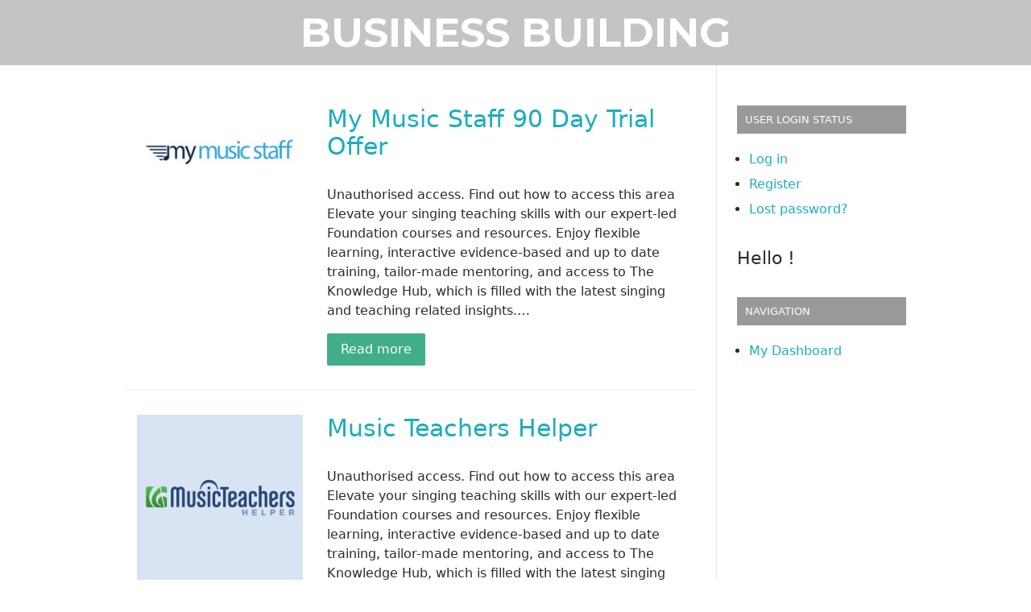

--- FILE ---
content_type: text/css
request_url: https://bastcommunity.com/wp-content/themes/education-lms-child/style.css?1_3_3
body_size: 6507
content:
/* 
Theme Name:		 Education LMS Child
Theme URI:		 http://childtheme-generator.com/
Description:	 Education LMS Child is a child theme of Education LMS, created by ChildTheme-Generator.com
Author:			 Abhinav
Author URI:		 http://childtheme-generator.com/
Template:		 education-lms
Version:		 1.0.0
Text Domain:	 education-lms-child
*/


/*
    Add your custom styles here
*/

h1.header-title + .archive-description {
    display: none;
}
li.current-menu-item a {
    color: #1cadbd !important;
}
.triangled_colored_separator {
    display: none !important;
}
.titlebar .header-title {
    margin-bottom: 0;
}
.box-shadow-grid > div >.wpb_wrapper {
    text-align: center;
    box-shadow: 0 0 5px 0 rgba(0, 0, 0, 0.3);
    padding: 20px 40px;
    margin-bottom: 40px;
}
.ld-focus-content > h1 {
    display: none;
}
.sticky {}
.bypostauthor {}
.responsive-tabs .responsive-tabs__panel {
  padding: 0 20px !important;
}
.mc-field-group.col-md-12 input {
  padding: 9px 5px;
  width: 100%;
  background: transparent;
  color: #fff;
  border: 1px solid #fff;
}
.mc-field-group.col-md-12 {
    margin: 10px 0;
}
/*.mc-field-group.input-group.checkbox ul {
  margin: 0;
  padding: 0;
}*/
.mc-field-group.input-group.checkbox li {
  display: inline-block;
  list-style: outside none none;
  margin: 0 0 6px 0;
  padding: 0;
  width: 45%;
}
.mc-field-group.input-group.checkbox input {
  display: none !important;
}
.pum-theme-6691 .pum-content + .pum-close, .pum-theme-default-theme .pum-content + .pum-close {
  right: -20px !important;
  background: transparent !important;
  border-left: 1px solid #fff !important;
  border-bottom: 1px solid #fff !important;
  font-weight: bold;
}
.col-md-5 > #mc_embed_signup h3, .col-md-5 > #mc_embed_signup label, .col-md-5 > #mc_embed_signup strong {
  color: #fff;
}
.mc-field-group.input-group.checkbox {
  display: inline-block;
  margin-bottom: 0;
  margin-top: 15px;
}
.clear.submit-btn input {
  background: transparent none repeat scroll 0 0;
  border: 2px solid #fff;
  color: #fff;
  font-weight: bold;
  padding: 7px 29px;
  text-transform: uppercase;
}
.clear.submit-btn {
  text-align: center;
}
.mc-field-group.input-group.checkbox li input:checked + label {
  background: rgba(0, 0, 0, 0) url("http://www.isingmag.com/wp-content/uploads/2017/12/radiobutton-checked-md.png") no-repeat scroll left 2px / 13px auto;
  padding-left: 21px;
}
.mc-field-group.input-group.checkbox li label {
  background: rgba(0, 0, 0, 0) url("http://www.isingmag.com/wp-content/uploads/2017/12/radiobutton-unchecked-md.png") no-repeat scroll left 2px / 13px auto;
  padding-left: 21px;
}
.mc-field-group.col-md-12 > input::placeholder {
  color: #fff;
  opacity: 1;
}
.pum-theme-6691 .pum-content + .pum-close, .pum-theme-default-theme .pum-content + .pum-close {
  background: #fff !important;
  border-bottom: 1px solid #fff !important;
  border-left: 1px solid #fff !important;
  font-weight: bold;
  right: -20px !important;
  color: #42AE89 !important;
  font-weight: bold !important;
}
div#conatiner {
    position: relative;
   /* width: 100%;*/
    margin: 0 auto;
}
.home-new-grid {
    width: 100%;
    clear: both;
}
.bbp-reply-author img.avatar {
    border-radius: 50px;
}
span.bbp-admin-links a {
    font-weight: bold;
    font-size: 14px;
    text-transform: capitalize;
}
button#bbp_reply_submit, input#learndash_mark_complete_button {
    background: #42AE89;
    border: 0px solid;
    color: #fff;
    padding: 5px 20px;
    text-transform: uppercase;
    font-weight: bold;
    letter-spacing: 1px;
    font-size: 15px;
}
li.bbp-body ul li {
    font-size: 16px;
}
span#subscription-toggle {
    margin-left: 5px;
}
div#learndash_complete_prerequisites, span#learndash_course_status {
    margin-top: 20px;
    font-size: 19px;
    border: 1px solid #42AE89;
    padding: 2px 14px;
    display: inline-block !important;
}
span.bbp-topic-freshness-author .bbp-author-name {
    display: none;
}
span.bbp-topic-freshness-author img {
    border: 0px solid !important;
}
ul.dw-social-share.dwss-style-6 {
    padding: 0 !important;
}
.learndash.learndash_post_sfwd-topic {
    margin-top: 20px;
}
span#learndash_complete_prev_topic {
    font-size: 16px;
}
body.bp-legacy.sfwd-topic-template-default.single.single-sfwd-topic .entry-meta {
    display: none;
}
.learndash_content {
    padding: 20px;
    box-shadow: 0px 0px 10px -3px #42AE89;
}
ul.favorites-list li p a {
    font-size: 27px;
    font-weight: bold;
}
ul.no-favorites {
    font-size: 22px;
}
div#conatiner .grid.col-xs-12.col-sm-6.col-md-4 {
    padding: 0;
}
.pum-title.popmake-title {
    display: none;
}
.pmpro_level .entry.post {
    max-width: 360px;
    margin: 0 auto !important;
    min-height: 437px !important;
}
.pmpro_level .entry-content ul {
    margin: 0;
    padding: 0 0 0 15px !important;
}
.mc-field-group.input-group ul li label {
    margin-left: 7px !important;
}
.mc-field-group.input-group ul li {
    margin-top: 6px !important;
}
nav#nav-below {
    margin-top: 20px;
}
body .cleanlogin-form .cleanlogin-field-password {
    background: url(images/pwd.png) no-repeat;
    padding-left: 36px !important;
}
div#conatiner p {
    color: #000;
}
@media only screen and (max-width: 767px) and (min-width: 320px)  {
#pum-6792 .col-md-7 img {
    width: 80px !important;
}
#pum-6792 .col-md-7 {
    padding: 1em 0 !important;
}
}


@media only screen and (max-width: 767px) and (min-width: 320px)  {
#main .entry-content iframe {
    width: 100% !important;
}
}
section.films-tabs .tab-content {
    margin-top: 30px;
}
a.btn.btn-primary {
    float: right;
    color: #fff !important;
}
a.btn.btn-primary {
    float: right;
    color: #fff !important;
    background: #42AE89!important;
    border-color: #42AE89!important;
}
a.btn.btn-primary:hover {
    opacity: .8;
    color: #fff !important;
}

.mp_wrapper.mp_login_form {
    width: 100%;
    clear: both;
    text-align: center;
    margin-top: 20px;
    display: inline-block;
}
.pmpro_level .entry.post {
    max-width: 360px;
    margin: 0 auto !important;
    min-height: 437px !important;
	padding: 1em;
	transition: transform .2s;
}
.pmpro_level .entry.post:hover {
    transform: scale(1.1);
    background: #1CADBD!important;
    color: #fff;
    border-color: #1CADBD!important;
}
.pmpro_level .entry.post:hover .entry-header {
    border-bottom: 3px solid #fff;
}
.pmpro_level .entry.post:hover .pmpro_btn.pmpro_btn-select{
	color: #42AE89 !important;
	background: #fff !important;
}
.pmpro_level .entry-header {
    border-bottom: 3px solid #42AE89;
    margin-bottom: 10px !important;
}
#pmpro_levels.pmpro_advanced_levels-div .entry-content {
    padding: 0;
}
.pmpro_level .entry-content ul {
    margin: 0;
    padding: 0 ;
}
.pmpro_level .entry-content li {
    list-style: disc !important;
}
#pmpro_levels.pmpro_advanced_levels-div .entry-footer {
    background: none;
    margin: 0;
    padding: 1em 0;
}
.pmpro_btn.pmpro_btn-select {
    background: #42AE89 none repeat scroll 0 0;
    border: 1px solid #42AE89;
    border-radius: 0;
	padding: 5px 10px;
    color: #fff !important;
    text-transform: uppercase;
}
#pmpro_levels.pmpro_advanced_levels-div .entry-footer p {
    margin: .5em 0;
    padding: 0;
}
.pmpro_level .pmpro_level-price {
    font-size: 18px;
    font-weight: bold;
}
.clear {
    clear: both;
}
.pmpro_level .entry-header span {
    font-size: 14px;
}
a.img-height {
    height: 200px;
    overflow: hidden;
    display: inline-block;
    width: 100%;
    vertical-align: middle;
    margin: 0 auto;
    text-align: center;
}
a.img-height img {
    line-height: 200px;
    height: 100% !important;
    vertical-align: middle;
    width: auto !important;
    text-align: center;
    margin: 0 auto;
}
a.title-link {
    font-size: 14px;
    text-transform: uppercase;
    font-weight: bold !important;
    width: 100%;
    clear: both;
    float: left;
}
#categoryposttab .ik-post-content .ik-post-name a.access-now {
    clear: both;
    background: #42AE89!important;
    color: #fff !important;
    font-size: 19px;
    font-weight: bold !important;
    padding: 8px 20px;
    display: inline-block;
    margin-top: 20px;
    border-radius: 5px;
}
.ik-post-content {
    background: #f9f9f9;
    padding: 5px 15px 30px;
}
body.single-videos .entry-thumbnail {
    display: none;
}
.mepr-unauthorized-message {
    margin-top: 30px;
}
form#mepr_loginform .mp-form-row input {
    max-width: 300px;
}
.js-ourlogin input#wp-submit{
	float: left;
}
h1.js-ticket-heading {
    display: none;
}
.js-ourlogin p.login-remember {
    display: none;
}
.js-ourlogin p.login-submit{
	border-top: 0px solid;
}
.mepr-login-form-wrap input#wp-submit, .mepr-login-form-wrap #wp-submits, input.mepr-submit.mepr-share-button, input#mc-embedded-subscribe, .js-ourlogin input#wp-submit, span#tk_attachment_add, input#save, input.mepr-submit {
    background: #42AE89 !important;
    border: 1px solid #42AE89 !important;
    color: #fff !important;
    padding: 5px 20px !important;
    margin-right: 15px !important;
    height: auto !important;
    display: inline-block !important;
}
.mepr-login-actions {
    text-align: left;
}
body #categoryposttab .pn-active.pst-item, body #categoryposttab .pn-active-bg {
    background-color: #FEFEFE !important;
    border: 1px solid #42AE89!important;
}
body #categoryposttab .pn-active .pst-item, body #categoryposttab .pn-active-bg .pst-item {	
	background: transparent !important;
	 border-left: 1px solid !important;
}
body #categoryposttab .pn-active .pst-item-text , body #categoryposttab .pn-active-bg .pst-item-text  {	
	color: #42AE89 !important;
	background: transparent !important;
}
body #categoryposttab .pst-item:hover {
    background: transparent !important;
    border-left: 1px solid !important;
}
body #categoryposttab .item-pst-list {
    border: 0px solid #ebebeb !important;
}
body #categoryposttab .pst-item {
    border: 1px solid #42AE89 !important;
	background: #42AE89 !important;
}
#categoryposttab .pst-item-text {
    color: #fff;
	font-size: 15px;
}
body .nav-justifieds.nav-tabs>li.active>a {
    border: 1px solid #1cadbd!important;
    color: #1cadbd !important;
    background: transparent !important;
}
body .nav-justifieds.nav-tabs>li>a:hover {
    border: 1px solid #1cadbd!important;
    color: #1cadbd !important;
    background: transparent !important;
}
.nav-justifieds.nav-tabs>li>a {
    margin-right: 2px;
    line-height: 1.42857143;
    border: 1px solid transparent;
    border-radius: 0 0 0 0;
    background: #42AE89;
    color: #fff !important;
}
.nav-justifieds.nav-tabs>li {
    position: relative;
    display: block;
    margin-bottom: 1px !important;
}
ul.nav.nav-tabs.nav-justifieds {
    padding-bottom: 30px;
}
body.page-template-template-goodies-post h2.widget-title, body.page-template-template-video-post h2.widget-title, body.page-template-template-podcast-post h2.widget-title, body.page-template-template-past-issues h2.widget-title  {
    background: #42AE89;
    display: inline-block;
    width: 100%;
    color: #fff;
    padding-left: 10px !important;
    font-weight: bold !important;
}
body.single-videos h2.widget-title, body.single-goodies h2.widget-title, body.single-podcasts h2.widget-title, body.single-past_issues h2.widget-title, h2.widget-title {
    background: #999999 !important;
    display: inline-block;
    width: 100%;
    color: #fff !important;
    padding-left: 10px !important;
    border-top: 0px solid !important;
    font-weight: bold !important;
    font-size: 13px !important;
    line-height: normal !important;
}
h2.widget-title > a{color: #fff !important;}
body.page-template-template-goodies-post h1.page-title, body.page-template-template-video-post h1.page-title, body.page-template-template-podcast-post h1.page-title, body.page-template-template-past-issues h1.page-title {
    font-weight: bold;
    color: #42AE89;
}
h2.widget-title {
    padding: 10px;
    font-weight: normal !important;
    letter-spacing: 0px !important;
}
h2.widget-title:after {
    content: none !important;
}
body.page-id-5903 .mp-form-row, body.page-id-5903 select {
    max-width: 300px;
    float: left;
    margin-right: 22px;
    margin-bottom: 25px;
}
div#mepr-account-nav span {
    border: 1px solid #42AE89!important;
    padding: 6px 12px;
    display: inline-block;
    text-align: center;
    margin-bottom: 10px;
}
.breadcrum {
    margin-bottom: 25px;
    font-size: 13px;
}
input.mepr-submit.mepr-share-button {
    clear: both;
    display: block;
}
span.mepr-account-change-password a {
    display: inline-block;
    font-size: 14px;
    text-decoration: underline;
}
body.page-id-3501 .mp_wrapper.mp_login_form {
    display: none !important;
}
.entry-meta .entry-sharing {
    display: inline-block;
    margin-left: 20px;
    line-height: 22px;
}
.entry-meta .entry-sharing h3 {
    display: inline-block;
    vertical-align: bottom;
    margin: 0px 0 0 0;
    font-size: 16px;
}
.entry-meta .entry-sharing ul.dw-social-share.dwss-style-6 {
    display: inline-block;
    vertical-align: bottom;
    margin: 0px 0 0 0;
}
.hentry {
    display: inline-block;
	width:100%;
}
button.simplefavorite-button {
    border: 0px solid;
}
.js-ourlogin #user_login {
    width: 100%;
    padding: 7px 0 7px 4px !important;
    margin: 0px;
    border: 1px solid #E3E3E3;
}
form#adminTicketform input, form#adminTicketform select {
    max-width: 300px !important;
    padding: 5px 0 5px 5px;
}
form.mepr-signup-form.mepr-form > div > input, form.mepr-signup-form.mepr-form > div > select {
    max-width: 400px;
}
.mp-form-row.mepr_bold.mepr_price, .mp-form-row.mepr_payment_method {
    width: 100% !important;
    max-width: 100% !important;
}

form.mepr-signup-form.mepr-form > div {
    max-width: 300px;
    display: inline-block;
    margin-right: 20px;
}
.mepr_error{
clear:both;}
body.single-past_issues .content-inner .entry-thumbnail {
    display: none !important;
}
body.page-template-template-past-issues .content-inner .entry-thumbnail img {
    width: 100%;
    height: auto !important;
} body.page-id-8178 .col-md-3.col-xs-12.col-sm-6:nth-child(4n+5) {clear: both;}body.page-id-8178 .posts-inner.layout-list .entry-title {    margin-top: 13px;    display: inline-block;}
body.single-videos .post-navigation .nav-links .nav-previous::before {
  content: "Previous Video";
}
body.single-videos .post-navigation .nav-links .nav-next::before {
  content: "Next Video";
}
body.single-podcasts .post-navigation .nav-links .nav-previous::before {
  content: "Previous Podcast";
}
body.single-podcasts .post-navigation .nav-links .nav-next::before {
  content: "Next Podcast";
}
.pmpro_level .entry.post {
  border: 1px solid #000;
  margin: 0 15px;
  min-height: 382px;
  text-align: left;
}
.pmpro_btn.pmpro_btn-select {
  background: #42AE89 none repeat scroll 0 0;
  border: 1px solid #42AE89;
  border-radius: 0;
  color: #fff !important;
  text-transform: uppercase;
}
.pmpro_level .entry-header {
  border-bottom: 3px solid #42AE89;
  margin-bottom: 10px !important;
}
.pmpro_level .pmpro_level-price {
  font-size: 18px;
  font-weight: bold;
}
.pmpro_level .entry-content ul {
    margin: 0;
    padding: 0 0 0 15px;
}
.pmpro_level .entry-content li {
    list-style: none;
}
body.page-id-6759 .pmpro_checkout-fields > div {
  display: inline-block;
}
.pmpro_submit > span input {
  max-width: 200px !important;
  display: inline-block;
  float: left;
 background: #42AE89 none repeat scroll 0 0;
  border: 1px solid #42AE89;
  border-radius: 0;
  color: #fff !important;
  text-transform: uppercase;
}
body.page-id-6759 .pmpro_hidden {
  display: none !important;
}
body.page-id-6756 #pmpro_account-profile .pmpro_actionlinks {
  display: none;
}
.grid-custom {
  margin-bottom: 39px;
  text-align: center;
}
.grid-custom span img {
  width: 150px;
}
.col-md-4.grid-custom  span {
  background: #000 none repeat scroll 0 0;
  display: inline-block;
  padding: 20px 0;
  width: 100%;
}
.col-md-3.grid-custom span h4 {
  color: #fff;
  text-transform: uppercase;
}
body.single-videos .post-navigation .nav-links .nav-previous::before {
  content: "Previous Video";
}
body.single-videos .post-navigation .nav-links .nav-next::before {
  content: "Next Video";
}
body.single-podcasts .post-navigation .nav-links .nav-previous::before {
  content: "Previous Podcast";
}
body.single-podcasts .post-navigation .nav-links .nav-next::before {
  content: "Next Podcast";
}
.pmpro_level .entry.post {
  border: 1px solid #000;
  margin: 0 15px;
  min-height: 382px;
  text-align: left;
}
.pmpro_btn.pmpro_btn-select {
  background: #42AE89 none repeat scroll 0 0;
  border: 1px solid #42AE89;
  border-radius: 0;
  color: #fff !important;
  text-transform: uppercase;
}
.pmpro_level .entry-header {
  border-bottom: 3px solid #42AE89;
  margin-bottom: 10px !important;
}
.pmpro_level .pmpro_level-price {
  font-size: 18px;
  font-weight: bold;
}
.pmpro_level .entry-content ul {
    margin: 0;
    padding: 0 0 0 15px;
}
.pmpro_level .entry-content li {
    list-style: none;
}
body.page-id-6759 .pmpro_checkout-fields > div {
  display: inline-block;
}
.pmpro_submit > span input {
  max-width: 200px !important;
  display: inline-block;
  float: left;
 background: #42AE89 none repeat scroll 0 0;
  border: 1px solid #42AE89;
  border-radius: 0;
  color: #fff !important;
  text-transform: uppercase;
}
body.page-id-6759 .pmpro_hidden {
  display: none !important;
}
body.page-id-6756 #pmpro_account-profile .pmpro_actionlinks {
  display: none;
}
.grid-custom {
  margin-bottom: 39px;
  text-align: center;
}
.grid-custom span img {
  width: 150px;
}
.col-md-4.grid-custom  span {
  background: #000 none repeat scroll 0 0;
  display: inline-block;
  padding: 20px 0;
  width: 100%;
}
.col-md-3.grid-custom span h4 {
  color: #fff;
  text-transform: uppercase;
}
html, body {
    max-width: 100%;
    overflow-x: hidden;
}

.header-ad .adform-adbox {
    width: 100%!important;
    height: 100%!important;
}

.center {
    position: relative;
    padding-bottom: 56.25%;
    height: 0;
    overflow: hidden;
    font-size: .9em;
    margin-bottom: 1em;
    margin: 0 auto;
}

.center iframe {position: absolute;
	top: 0;
	left: 0;
	width: 100%;
	height: 100%;
}

.layout-boxed #page {
    box-shadow: 0 0 0 1px rgba(0,0,0,0.1);
    margin: 0 auto;
    max-width: 98%;
}

.site-header .container .hidden-xs .hidden-sm {display: block!important; }

.dw_focus_widget_news_slider .carousel-inner img, .widget_news-slider .carousel-inner img {
    width: 100%;
    height: auto;
}

.container {width: 100%!important; }

.textwidget img {
    width: 100%;
}

.dw_focus_widget_news_slider .carousel-entry, .widget_news-slider .carousel-entry {
    position: relative;
    max-height: 413px;
}


.dw_focus_widget_news_slider .carousel-entry .carousel-caption, .widget_news-slider .carousel-entry .carousel-caption {
    max-width: none;
}

header .container {
    padding: 0px!important;
}
div#mobilebanner img {
    width: 100%;
}

.dw_focus_widget_news_slider .carousel-title-indicators li.active:before, .widget_news-slider .carousel-title-indicators li.active:before {
    background: #42AE89;
}

.dw_focus_widget_news_slider .carousel-entry .cat-links a, .widget_news-slider .carousel-entry .cat-links a {
    color: #fff!important;
    font-family: "Montserrat";
}

.content-area a, widget-title a {
    color: #42AE89!important;
}

.content-area a:hover, widget-title a:hover {
    color: #000!important;
}

.carousel-navigation.hidden-xs.hidden-sm a {
    color: #fff!important;
}

.widget-title {
    border-top: 1px solid #000!important;
}

.entry-thumbnail img {
    width: 80%;
}

.dw_focus_widget_news_slider .carousel-entry .cat-links, .widget_news-slider .carousel-entry .cat-links {
    background: #42AE89;
color: #fff!important;
}

.site-header {padding: 0px;}

.container {
    width: 100%!important; 
}

#footer-widgets .widget_nav_menu {
    width: 100%;
    float: left;
    position: relative;
}
.dw_focus_widget_news_slider .carousel-inner, .widget_news-slider .carousel-inner {
    width: 730px;
    z-index: 1;
}

/*header .hidden-sm, header .hidden-xs  {
    display: block !important; 
}*/

@media (max-width: 991px) {
.row.hidden-xs.hidden-sm #mobilebanner {display: inline-block!important; }
.row.hidden-xs.hidden-sm #mobilebanner {
    display: inline-block!important;
    width: 100%;}

.dw_focus_widget_news_slider .carousel-inner img, .widget_news-slider .carousel-inner img {
    width: 100%;
    height: auto;}
.site-logo {display: none; }
.site-navigation .navbar-toggle, .site-navigation .search-toggle {
left: initial!important;
right: 0!important;}
img.attachment-thumbnail.size-thumbnail.wp-post-image { max-width: 80%; }

.site-navigation .navbar-toggle:hover, .site-navigation .search-toggle:hover, .site-navigation .navbar-toggle:active, .site-navigation .search-toggle:active {
    background: #42AE89;
    color: #fff!important;
}
}

@media (max-width: 768px) {
div.entry-summary {
    display: none;
}
}
.m_name, .m_email {
    width: 100%;
    margin-bottom: 10px;
}
.m_submit {
    background: transparent;
    border: 1px solid #cbf2e5;
    padding: 7px 5px !important;
}
body.forum.bbpress #bbpress-forums .bbp-topic-form {
  display: none;
}
.pum-content.popmake-content .col-md-5 {
    padding: 0 !important;
    background: transparent !important;
}
.pum-content.popmake-content .col-md-5 #mc_embed_signup {
    background: transparent !important;
    font: inherit !important;
}
.pum-content.popmake-content .col-md-5  #mc_embed_signup .mc-field-group {
    padding-bottom: 0 !important;
margin: 6px 0 !important;
}
.mc-field-group.col-md-12 ul.row li input, .mc-field-group.col-md-12 ul.row li label {
    float: left;
    margin-right: 10px;
}
.clear.submit-btn input {
    margin-top: 20px !important;
}
a.remove-link {
    cursor: default;
    pointer-events: none;
}
.hiden-des.pat {
    position: fixed;
    top: 50%;
    left: 50%;
    transform: translate(-50%,-50%);
    background: #fff;
    max-width: 245px;
    width: 100%;
    text-align: center;
    padding: 20px 10px;
    border: 1px solid;
}
.close_size.pat {
    position: absolute;
    right: 0;
    top: 0;
    font-weight: bold;
    color: #000;
    padding: 2px 5px;
    cursor: pointer;
}
.hiden-des.pat{color:#42AE89;display:none;}
body.single-sfwd-courses span.cat-links, body.single-sfwd-courses span.posted-on, body.single-sfwd-lessons span.cat-links, body.single-sfwd-lessons span.posted-on {
    display: none;
}
a.topic-completed span {
    color: #42AE89 !important;
}
body.single.single-product article .entry-sidebar.col-md-3.col-md-pull-9 {
    display: none !important;
}
body.single.single-product article .entry-content.col-md-9.col-md-push-3 {
    width: 100%;
    left: 0;
}
body.single.single-product article section.related.products {
    clear: both;
}
body.single.single-product header.entry-header {
    margin-bottom: 20px;
}
a.button.add_to_cart_button, button.single_add_to_cart_button.button.alt ,a.button.ajax_add_to_cart{
    color: #fff !important;
    background: #42AE89!important;
    border-color: #42AE89!important;
}
button.tribe-button {
    background: #42AE89!important;
    color: #fff;
    border: 0px solid;
    font-size: 14px;
    padding: 14px 20px;
    text-transform: uppercase;
}
a.tribe-events-ical.tribe-events-button, button#place_order, .woocommerce-cart-form .coupon input.button, .woocommerce-cart-form button.button, .cart-collaterals a.checkout-button.button.alt.wc-forward {
    background: #42AE89!important;
    color: #fff !important;
    border: 0px solid;
    font-size: 14px;
    text-transform: uppercase;
}
input#coupon_code {
    width: 200px !important;
}
.woocommerce-error, .woocommerce-info, .woocommerce-message {
    border-top: 3px solid #42AE89!important;
}
.select2-container .select2-selection--single {
    height: auto !important;
}
.woocommerce form select, .woocommerce form .form-row input.input-text, .woocommerce form .form-row textarea, .woocommerce form .selection > span > span {
    box-sizing: border-box;
    width: 100%;
    margin: 0;
    outline: 0;
    line-height: 1;
    padding: 8px 0 8px 8px !important;
    height: auto;
}
.page-content > div#tribe-events + p.tribe-events-promo {
    display: none;
}
header.entry-header.webinar-top h3.entry-title {
    float: left;
}
header.entry-header.webinar-top span {
    float: right;
}
header.entry-header.webinar-top {
    clear: both;
    width: 100%;
    display: inline-block;
}

.home-new-grid {
    display: none;
}
aside#news-ticker-2 h2 {
    width: auto;
    padding: 5px;
}
.lazyframe[data-vendor=vimeo], .lazyframe[data-vendor=youtube] {
    background-color: #00adef;
    cursor: pointer;
    margin-bottom: 30px;
}
.content-area a, widget-title a {
    color: #1cadbd !important;
}
.content-area a:hover, widget-title a:hover {
    color: #1cadbd !important;
}
.filter-clinic {
    margin-bottom: 30px;
}
.blog .entry-header .entry-contain, .archive .entry-header .entry-contain, .search .entry-header .entry-contain {
    padding-left: 0px;
    width: 100%;
}
.blog .entry-header .entry-date, .archive .entry-header .entry-date, .search .entry-header .entry-date{
display:none;
}
img.m-b-20 {
    margin-bottom: 20px;
}
.cat-grid>.inline-grid:nth-child(3n+4) {
    clear: both;
}
form#bastform input#wp-submit {
    background: #2badbd;
}
form.cleanlogin-form > fieldset+ fieldset {
    margin-top: 20px;
}
input.cleanlogin-field-password {
    background: #fff !important;
}
form#isingform input#wp-submit {
    background: #42AE89;
}
div#footer> .footer-widgets {
    display: none;
}
.site-footer .copyright-area {
    padding-bottom: 10px;
    padding-top: 10px;
    border-top: 0px solid #222;
}
.titlebar::after {
    content: none;
    background: no-repeat;
}
.site-footer {
    padding-top: 0;
background: #999;
    color: #fff;
}
.col-lg-2.pull-right.logo-sec {
    display: flex;
    justify-content: center;
    align-items: center;
}
.main-navigation a {
    font-size: 20px;
    color: #1a6699;
}
.main-navigation a:hover {
    color: #cc3939;
}
ul#footer-menu a {
    color: #fff;
    background: #42AE89;
    padding: 5px 20px;
    border-radius: 2px;
}
a.cleanlogin-form-pwd-link {
    color: #1a6699 !important;
}
body.archive.post-type-archive.post-type-archive-sfwd-courses header.entry-header > .entry-date {
    display: none;
}
body.archive.post-type-archive.post-type-archive-sfwd-courses header.entry-header > .entry-contain {
    width: 100% !important;
    padding-left: 0 !important;
}
body.page-id-26132 {
    background: linear-gradient(90deg, #ffffff 50%, #ffffff 50%);
}
body.home .vc_btn3-container.vc_btn3-inline > a {
    color: #fff !important;
}
.main-navigation li {
    float: none;
    display: inline-block;
}
.header-default .main-navigation ul {
    float: left;
    width: 100%;
    text-align: center;
}
footer.entry-meta.table {
    margin-bottom: 0;
}
.lazyframe[data-vendor="youtube"]:after {
    margin-left: 0;
}
.cat-grid {
    display: inline-block;
    width: 100%;
    margin-top: 30px;
}
.cat-grid>.inline-grid h2 {
    font-size: 16px;
    margin-bottom: 10px;
    text-transform: uppercase;
}
.cat-grid>.inline-grid {
    width: 31.33%;
    float: left;
    margin: 0 1% 30px;
    box-shadow: 0 0 2px 2px #f1f0f0;
    padding: 20px;
}
select#cat {
    padding: 14px 20px;
    margin-right: 20px;
}
article[data-flex="inline-flex"] {
    display: flex;
		margin-bottom: 30px;
}
ul.nav.nav-tabs.nav-justifieds> li > a {
    padding: 5px 20px;
    text-decoration: none !important;
}
article[data-flex="inline-flex"] + article[data-flex="inline-flex"] {
    border-top: 1px solid #eee;
		padding-top: 30px;
}
article[data-flex="inline-flex"] .entry-content {
    margin-top: 0;
}
.entry-thumbnails img {
    width: 100%;
}
.col-md-3.col-xs-12.col-sm-6.abc > article {
    margin-bottom: 30px;
}
.vimeo-embed {
    margin: 10px 0px;
}
.lazyframe iframe {
    position: absolute;
    top: 0;
    left: 0;
    right: 0;
    bottom: 0;
    width: 100%;
    height: 100%;
}
.lazyframe {
    position: relative;
    background-color: currentColor;
    background-repeat: no-repeat;
    background-size: cover;
}
.lazyframe[data-vendor=vimeo]:before, .lazyframe[data-vendor=youtube]:before {
    padding-top: 56.25%;
}
.lazyframe:before {
    display: block;
    content: "";
    width: 100%;
    padding-top: 56.25%;
}
.lazyframe__title {
    position: absolute;
    top: 0;
    left: 0;
    right: 0;
    padding: 15px 17px;
    z-index: 3;
}
.lazyframe[data-vendor=vimeo] .lazyframe__title, .lazyframe[data-vendor=youtube] .lazyframe__title  {
    font-family: "Helvetica Neue",Helvetica,Arial;
    color: #00adef;
    font-size: 20px;
    font-weight: 700;
    text-rendering: optimizeLegibility;
    user-select: none;
    -webkit-font-smoothing: auto;
    -webkit-tap-highlight-color: transparent;
    background-color: rgba(0,0,0,.5);
}
.lazyframe[data-vendor=vimeo]:after, .lazyframe[data-vendor=youtube]:after {
    content: '';
    height: 40px;
    width: 65px;
    display: block;
    position: absolute;
    bottom: 10px;
    left: 10px;
    z-index: 3;
    background-color: rgba(0,0,0,.5);
    background-image: url([data-uri]…lsbD0iI0ZGRiIgZD0iTTcuNzY1IDE2Ljg5bDguNDctNC44OS04LjQ3LTQuODkiLz48L3N2Zz4=);
    background-position: center center;
    background-size: 100% 100%;
    background-repeat: no-repeat;
    border-radius: 5px;
    position: relative;
}
.col-md-4.grid-custom h4 {
    color: #fff;
    font-size: 18px;
}
.cleanlogin-container {
    max-width: none;
    -webkit-box-shadow: none;
    box-shadow: none;
    border: 0px solid #ddd;
    padding: 0px 24px 0;
}
.cleanlogin-form-bottom {
}
input.cleanlogin-field {
    max-width: 200px;
    float: left;
    background: #2badbd;
}
form.cleanlogin-form input[type="submit"] {
    max-width: 210px;
    background: #2badbd;
}
.bast input.cleanlogin-field {
    float: left;
    background: #42AE89;
}
.bast form.cleanlogin-form input[type="submit"] {
    background: #42AE89;
}
.lost-password {
    max-width: 500px;
    margin: 0 auto;
    text-align: center;
    background: #efefef;
    padding: 20px;
}
.lost-password > h2 {
    font-size: 28px;
    text-transform: capitalize;
    margin-bottom: 20px;
    margin-top: 19px;
}
a.cleanlogin-form-login-link {
    background: #42AE89;
    padding: 7px 20px;
    color: #fff;
    text-transform: uppercase;
    font-size: 14px;
    letter-spacing: 1px;
    margin-bottom: 20px;
    display: inline-block;
}
a.cleanlogin-form-pwd-link {
    color: #000;
}
.vc_btn3.vc_btn3-color-primary.vc_btn3-style-modern:focus, .vc_btn3.vc_btn3-color-primary.vc_btn3-style-modern:hover, .vc_general.vc_btn3:hover,  ul#footer-menu a:hover, body .access-now > a:hover, button#go-btn:hover, body .vc_btn3:hover, .nav-links a:hover, .wpua-edit input:hover, .wpua-edit button:hover {
    color: #fff !important;
    border-color: rgba(211, 211, 211, 0.8) !important;
    background-color: rgba(211, 211, 211, 0.8) !important;
}
.wpua-edit input, .wpua-edit button {
    background: #42AE89;
    height: 35px;
    line-height: 35px;
    padding-top: 0;
    font-size: 15px;
    padding-bottom: 0;
    text-transform: none;
    letter-spacing: 0;
}
.vc_btn3.vc_btn3-color-primary.vc_btn3-style-modern, .vc_general.vc_btn3, body .access-now > a, button#go-btn, body .vc_btn3, .nav-links a {
    color: #fff !important;
    border-color: #42AE89 !important;
    background-color: #42AE89 !important;
    background-image: none !important;
}
.wpua-edit > div > h3:before {
    content: "Profile Image";
    font-size: 24px;
}
.wpua-edit > div > h3 {
    font-size: 0px;
    margin-bottom: 20px;
}
.header-default #mobile-open {
    display: none;
}



@media (max-width: 1023px){
.header-default #mobile-open {
    top: 0;
}
#site-navigation {
    display: block;
}
.main-navigation a {
    padding: 0px 15px 10px;
}
div.entry-summary {
    display: block;
}
}



@media (max-width: 767px){
.dw_focus_widget_news_slider .carousel-inner, .widget_news-slider .carousel-inner {
    width: auto;
    height: auto;
}
.hentry {
    margin: 0;
}
.cat-grid>.inline-grid {
    width: 48%;
}
.cat-grid>.inline-grid:nth-child(2n+3) {
    clear: both;
}
.cat-grid>.inline-grid:nth-child(3n+4) {
    clear: none;
}
#main {
    border-right: 1px solid #e1e2e4;
    padding-right: 25px;
}
#main, #secondary {
    padding-bottom: 0;
    padding-top: 30px;
}

select#cat {
    max-width: 100%;
    margin-bottom: 15px;
}
aside#secondary.col-sm-3 {
    -webkit-flex: 0 0 100%;
    -ms-flex: 0 0 100%;
    flex: 0 0 100%;
    max-width: 100%;
}
.header-default #mobile-open {
    display: block;
}
#site-navigation {
    display: none;
}
div.entry-summary {
    display: none;
}
.entry-content.col-md-8 div.entry-summary {
    display: none;
    margin-top: 0;
}
.entry-title {
    font-size: 22px;
}
}


@media (max-width: 539px){
.cat-grid>.inline-grid {
    width: 100%;
}
article[data-flex="inline-flex"] {
    flex-direction: column;
}
article[data-flex="inline-flex"] .entry-content {
    margin-top: 30px;
}
.access-now {
    margin-top: 20px;
}
ul.nav.nav-tabs.nav-justifieds > li {
    display: inline-block;
    margin: 0 0 15px !important;
    padding: 0;
    float: left;
}
ul.nav.nav-tabs.nav-justifieds {
    display: inline-block;
}
div.entry-summary {
    display: none;
}
}

--- FILE ---
content_type: text/css
request_url: https://bastcommunity.com/wp-content/themes/education-lms-child/style.css
body_size: 6507
content:
/* 
Theme Name:		 Education LMS Child
Theme URI:		 http://childtheme-generator.com/
Description:	 Education LMS Child is a child theme of Education LMS, created by ChildTheme-Generator.com
Author:			 Abhinav
Author URI:		 http://childtheme-generator.com/
Template:		 education-lms
Version:		 1.0.0
Text Domain:	 education-lms-child
*/


/*
    Add your custom styles here
*/

h1.header-title + .archive-description {
    display: none;
}
li.current-menu-item a {
    color: #1cadbd !important;
}
.triangled_colored_separator {
    display: none !important;
}
.titlebar .header-title {
    margin-bottom: 0;
}
.box-shadow-grid > div >.wpb_wrapper {
    text-align: center;
    box-shadow: 0 0 5px 0 rgba(0, 0, 0, 0.3);
    padding: 20px 40px;
    margin-bottom: 40px;
}
.ld-focus-content > h1 {
    display: none;
}
.sticky {}
.bypostauthor {}
.responsive-tabs .responsive-tabs__panel {
  padding: 0 20px !important;
}
.mc-field-group.col-md-12 input {
  padding: 9px 5px;
  width: 100%;
  background: transparent;
  color: #fff;
  border: 1px solid #fff;
}
.mc-field-group.col-md-12 {
    margin: 10px 0;
}
/*.mc-field-group.input-group.checkbox ul {
  margin: 0;
  padding: 0;
}*/
.mc-field-group.input-group.checkbox li {
  display: inline-block;
  list-style: outside none none;
  margin: 0 0 6px 0;
  padding: 0;
  width: 45%;
}
.mc-field-group.input-group.checkbox input {
  display: none !important;
}
.pum-theme-6691 .pum-content + .pum-close, .pum-theme-default-theme .pum-content + .pum-close {
  right: -20px !important;
  background: transparent !important;
  border-left: 1px solid #fff !important;
  border-bottom: 1px solid #fff !important;
  font-weight: bold;
}
.col-md-5 > #mc_embed_signup h3, .col-md-5 > #mc_embed_signup label, .col-md-5 > #mc_embed_signup strong {
  color: #fff;
}
.mc-field-group.input-group.checkbox {
  display: inline-block;
  margin-bottom: 0;
  margin-top: 15px;
}
.clear.submit-btn input {
  background: transparent none repeat scroll 0 0;
  border: 2px solid #fff;
  color: #fff;
  font-weight: bold;
  padding: 7px 29px;
  text-transform: uppercase;
}
.clear.submit-btn {
  text-align: center;
}
.mc-field-group.input-group.checkbox li input:checked + label {
  background: rgba(0, 0, 0, 0) url("http://www.isingmag.com/wp-content/uploads/2017/12/radiobutton-checked-md.png") no-repeat scroll left 2px / 13px auto;
  padding-left: 21px;
}
.mc-field-group.input-group.checkbox li label {
  background: rgba(0, 0, 0, 0) url("http://www.isingmag.com/wp-content/uploads/2017/12/radiobutton-unchecked-md.png") no-repeat scroll left 2px / 13px auto;
  padding-left: 21px;
}
.mc-field-group.col-md-12 > input::placeholder {
  color: #fff;
  opacity: 1;
}
.pum-theme-6691 .pum-content + .pum-close, .pum-theme-default-theme .pum-content + .pum-close {
  background: #fff !important;
  border-bottom: 1px solid #fff !important;
  border-left: 1px solid #fff !important;
  font-weight: bold;
  right: -20px !important;
  color: #42AE89 !important;
  font-weight: bold !important;
}
div#conatiner {
    position: relative;
   /* width: 100%;*/
    margin: 0 auto;
}
.home-new-grid {
    width: 100%;
    clear: both;
}
.bbp-reply-author img.avatar {
    border-radius: 50px;
}
span.bbp-admin-links a {
    font-weight: bold;
    font-size: 14px;
    text-transform: capitalize;
}
button#bbp_reply_submit, input#learndash_mark_complete_button {
    background: #42AE89;
    border: 0px solid;
    color: #fff;
    padding: 5px 20px;
    text-transform: uppercase;
    font-weight: bold;
    letter-spacing: 1px;
    font-size: 15px;
}
li.bbp-body ul li {
    font-size: 16px;
}
span#subscription-toggle {
    margin-left: 5px;
}
div#learndash_complete_prerequisites, span#learndash_course_status {
    margin-top: 20px;
    font-size: 19px;
    border: 1px solid #42AE89;
    padding: 2px 14px;
    display: inline-block !important;
}
span.bbp-topic-freshness-author .bbp-author-name {
    display: none;
}
span.bbp-topic-freshness-author img {
    border: 0px solid !important;
}
ul.dw-social-share.dwss-style-6 {
    padding: 0 !important;
}
.learndash.learndash_post_sfwd-topic {
    margin-top: 20px;
}
span#learndash_complete_prev_topic {
    font-size: 16px;
}
body.bp-legacy.sfwd-topic-template-default.single.single-sfwd-topic .entry-meta {
    display: none;
}
.learndash_content {
    padding: 20px;
    box-shadow: 0px 0px 10px -3px #42AE89;
}
ul.favorites-list li p a {
    font-size: 27px;
    font-weight: bold;
}
ul.no-favorites {
    font-size: 22px;
}
div#conatiner .grid.col-xs-12.col-sm-6.col-md-4 {
    padding: 0;
}
.pum-title.popmake-title {
    display: none;
}
.pmpro_level .entry.post {
    max-width: 360px;
    margin: 0 auto !important;
    min-height: 437px !important;
}
.pmpro_level .entry-content ul {
    margin: 0;
    padding: 0 0 0 15px !important;
}
.mc-field-group.input-group ul li label {
    margin-left: 7px !important;
}
.mc-field-group.input-group ul li {
    margin-top: 6px !important;
}
nav#nav-below {
    margin-top: 20px;
}
body .cleanlogin-form .cleanlogin-field-password {
    background: url(images/pwd.png) no-repeat;
    padding-left: 36px !important;
}
div#conatiner p {
    color: #000;
}
@media only screen and (max-width: 767px) and (min-width: 320px)  {
#pum-6792 .col-md-7 img {
    width: 80px !important;
}
#pum-6792 .col-md-7 {
    padding: 1em 0 !important;
}
}


@media only screen and (max-width: 767px) and (min-width: 320px)  {
#main .entry-content iframe {
    width: 100% !important;
}
}
section.films-tabs .tab-content {
    margin-top: 30px;
}
a.btn.btn-primary {
    float: right;
    color: #fff !important;
}
a.btn.btn-primary {
    float: right;
    color: #fff !important;
    background: #42AE89!important;
    border-color: #42AE89!important;
}
a.btn.btn-primary:hover {
    opacity: .8;
    color: #fff !important;
}

.mp_wrapper.mp_login_form {
    width: 100%;
    clear: both;
    text-align: center;
    margin-top: 20px;
    display: inline-block;
}
.pmpro_level .entry.post {
    max-width: 360px;
    margin: 0 auto !important;
    min-height: 437px !important;
	padding: 1em;
	transition: transform .2s;
}
.pmpro_level .entry.post:hover {
    transform: scale(1.1);
    background: #1CADBD!important;
    color: #fff;
    border-color: #1CADBD!important;
}
.pmpro_level .entry.post:hover .entry-header {
    border-bottom: 3px solid #fff;
}
.pmpro_level .entry.post:hover .pmpro_btn.pmpro_btn-select{
	color: #42AE89 !important;
	background: #fff !important;
}
.pmpro_level .entry-header {
    border-bottom: 3px solid #42AE89;
    margin-bottom: 10px !important;
}
#pmpro_levels.pmpro_advanced_levels-div .entry-content {
    padding: 0;
}
.pmpro_level .entry-content ul {
    margin: 0;
    padding: 0 ;
}
.pmpro_level .entry-content li {
    list-style: disc !important;
}
#pmpro_levels.pmpro_advanced_levels-div .entry-footer {
    background: none;
    margin: 0;
    padding: 1em 0;
}
.pmpro_btn.pmpro_btn-select {
    background: #42AE89 none repeat scroll 0 0;
    border: 1px solid #42AE89;
    border-radius: 0;
	padding: 5px 10px;
    color: #fff !important;
    text-transform: uppercase;
}
#pmpro_levels.pmpro_advanced_levels-div .entry-footer p {
    margin: .5em 0;
    padding: 0;
}
.pmpro_level .pmpro_level-price {
    font-size: 18px;
    font-weight: bold;
}
.clear {
    clear: both;
}
.pmpro_level .entry-header span {
    font-size: 14px;
}
a.img-height {
    height: 200px;
    overflow: hidden;
    display: inline-block;
    width: 100%;
    vertical-align: middle;
    margin: 0 auto;
    text-align: center;
}
a.img-height img {
    line-height: 200px;
    height: 100% !important;
    vertical-align: middle;
    width: auto !important;
    text-align: center;
    margin: 0 auto;
}
a.title-link {
    font-size: 14px;
    text-transform: uppercase;
    font-weight: bold !important;
    width: 100%;
    clear: both;
    float: left;
}
#categoryposttab .ik-post-content .ik-post-name a.access-now {
    clear: both;
    background: #42AE89!important;
    color: #fff !important;
    font-size: 19px;
    font-weight: bold !important;
    padding: 8px 20px;
    display: inline-block;
    margin-top: 20px;
    border-radius: 5px;
}
.ik-post-content {
    background: #f9f9f9;
    padding: 5px 15px 30px;
}
body.single-videos .entry-thumbnail {
    display: none;
}
.mepr-unauthorized-message {
    margin-top: 30px;
}
form#mepr_loginform .mp-form-row input {
    max-width: 300px;
}
.js-ourlogin input#wp-submit{
	float: left;
}
h1.js-ticket-heading {
    display: none;
}
.js-ourlogin p.login-remember {
    display: none;
}
.js-ourlogin p.login-submit{
	border-top: 0px solid;
}
.mepr-login-form-wrap input#wp-submit, .mepr-login-form-wrap #wp-submits, input.mepr-submit.mepr-share-button, input#mc-embedded-subscribe, .js-ourlogin input#wp-submit, span#tk_attachment_add, input#save, input.mepr-submit {
    background: #42AE89 !important;
    border: 1px solid #42AE89 !important;
    color: #fff !important;
    padding: 5px 20px !important;
    margin-right: 15px !important;
    height: auto !important;
    display: inline-block !important;
}
.mepr-login-actions {
    text-align: left;
}
body #categoryposttab .pn-active.pst-item, body #categoryposttab .pn-active-bg {
    background-color: #FEFEFE !important;
    border: 1px solid #42AE89!important;
}
body #categoryposttab .pn-active .pst-item, body #categoryposttab .pn-active-bg .pst-item {	
	background: transparent !important;
	 border-left: 1px solid !important;
}
body #categoryposttab .pn-active .pst-item-text , body #categoryposttab .pn-active-bg .pst-item-text  {	
	color: #42AE89 !important;
	background: transparent !important;
}
body #categoryposttab .pst-item:hover {
    background: transparent !important;
    border-left: 1px solid !important;
}
body #categoryposttab .item-pst-list {
    border: 0px solid #ebebeb !important;
}
body #categoryposttab .pst-item {
    border: 1px solid #42AE89 !important;
	background: #42AE89 !important;
}
#categoryposttab .pst-item-text {
    color: #fff;
	font-size: 15px;
}
body .nav-justifieds.nav-tabs>li.active>a {
    border: 1px solid #1cadbd!important;
    color: #1cadbd !important;
    background: transparent !important;
}
body .nav-justifieds.nav-tabs>li>a:hover {
    border: 1px solid #1cadbd!important;
    color: #1cadbd !important;
    background: transparent !important;
}
.nav-justifieds.nav-tabs>li>a {
    margin-right: 2px;
    line-height: 1.42857143;
    border: 1px solid transparent;
    border-radius: 0 0 0 0;
    background: #42AE89;
    color: #fff !important;
}
.nav-justifieds.nav-tabs>li {
    position: relative;
    display: block;
    margin-bottom: 1px !important;
}
ul.nav.nav-tabs.nav-justifieds {
    padding-bottom: 30px;
}
body.page-template-template-goodies-post h2.widget-title, body.page-template-template-video-post h2.widget-title, body.page-template-template-podcast-post h2.widget-title, body.page-template-template-past-issues h2.widget-title  {
    background: #42AE89;
    display: inline-block;
    width: 100%;
    color: #fff;
    padding-left: 10px !important;
    font-weight: bold !important;
}
body.single-videos h2.widget-title, body.single-goodies h2.widget-title, body.single-podcasts h2.widget-title, body.single-past_issues h2.widget-title, h2.widget-title {
    background: #999999 !important;
    display: inline-block;
    width: 100%;
    color: #fff !important;
    padding-left: 10px !important;
    border-top: 0px solid !important;
    font-weight: bold !important;
    font-size: 13px !important;
    line-height: normal !important;
}
h2.widget-title > a{color: #fff !important;}
body.page-template-template-goodies-post h1.page-title, body.page-template-template-video-post h1.page-title, body.page-template-template-podcast-post h1.page-title, body.page-template-template-past-issues h1.page-title {
    font-weight: bold;
    color: #42AE89;
}
h2.widget-title {
    padding: 10px;
    font-weight: normal !important;
    letter-spacing: 0px !important;
}
h2.widget-title:after {
    content: none !important;
}
body.page-id-5903 .mp-form-row, body.page-id-5903 select {
    max-width: 300px;
    float: left;
    margin-right: 22px;
    margin-bottom: 25px;
}
div#mepr-account-nav span {
    border: 1px solid #42AE89!important;
    padding: 6px 12px;
    display: inline-block;
    text-align: center;
    margin-bottom: 10px;
}
.breadcrum {
    margin-bottom: 25px;
    font-size: 13px;
}
input.mepr-submit.mepr-share-button {
    clear: both;
    display: block;
}
span.mepr-account-change-password a {
    display: inline-block;
    font-size: 14px;
    text-decoration: underline;
}
body.page-id-3501 .mp_wrapper.mp_login_form {
    display: none !important;
}
.entry-meta .entry-sharing {
    display: inline-block;
    margin-left: 20px;
    line-height: 22px;
}
.entry-meta .entry-sharing h3 {
    display: inline-block;
    vertical-align: bottom;
    margin: 0px 0 0 0;
    font-size: 16px;
}
.entry-meta .entry-sharing ul.dw-social-share.dwss-style-6 {
    display: inline-block;
    vertical-align: bottom;
    margin: 0px 0 0 0;
}
.hentry {
    display: inline-block;
	width:100%;
}
button.simplefavorite-button {
    border: 0px solid;
}
.js-ourlogin #user_login {
    width: 100%;
    padding: 7px 0 7px 4px !important;
    margin: 0px;
    border: 1px solid #E3E3E3;
}
form#adminTicketform input, form#adminTicketform select {
    max-width: 300px !important;
    padding: 5px 0 5px 5px;
}
form.mepr-signup-form.mepr-form > div > input, form.mepr-signup-form.mepr-form > div > select {
    max-width: 400px;
}
.mp-form-row.mepr_bold.mepr_price, .mp-form-row.mepr_payment_method {
    width: 100% !important;
    max-width: 100% !important;
}

form.mepr-signup-form.mepr-form > div {
    max-width: 300px;
    display: inline-block;
    margin-right: 20px;
}
.mepr_error{
clear:both;}
body.single-past_issues .content-inner .entry-thumbnail {
    display: none !important;
}
body.page-template-template-past-issues .content-inner .entry-thumbnail img {
    width: 100%;
    height: auto !important;
} body.page-id-8178 .col-md-3.col-xs-12.col-sm-6:nth-child(4n+5) {clear: both;}body.page-id-8178 .posts-inner.layout-list .entry-title {    margin-top: 13px;    display: inline-block;}
body.single-videos .post-navigation .nav-links .nav-previous::before {
  content: "Previous Video";
}
body.single-videos .post-navigation .nav-links .nav-next::before {
  content: "Next Video";
}
body.single-podcasts .post-navigation .nav-links .nav-previous::before {
  content: "Previous Podcast";
}
body.single-podcasts .post-navigation .nav-links .nav-next::before {
  content: "Next Podcast";
}
.pmpro_level .entry.post {
  border: 1px solid #000;
  margin: 0 15px;
  min-height: 382px;
  text-align: left;
}
.pmpro_btn.pmpro_btn-select {
  background: #42AE89 none repeat scroll 0 0;
  border: 1px solid #42AE89;
  border-radius: 0;
  color: #fff !important;
  text-transform: uppercase;
}
.pmpro_level .entry-header {
  border-bottom: 3px solid #42AE89;
  margin-bottom: 10px !important;
}
.pmpro_level .pmpro_level-price {
  font-size: 18px;
  font-weight: bold;
}
.pmpro_level .entry-content ul {
    margin: 0;
    padding: 0 0 0 15px;
}
.pmpro_level .entry-content li {
    list-style: none;
}
body.page-id-6759 .pmpro_checkout-fields > div {
  display: inline-block;
}
.pmpro_submit > span input {
  max-width: 200px !important;
  display: inline-block;
  float: left;
 background: #42AE89 none repeat scroll 0 0;
  border: 1px solid #42AE89;
  border-radius: 0;
  color: #fff !important;
  text-transform: uppercase;
}
body.page-id-6759 .pmpro_hidden {
  display: none !important;
}
body.page-id-6756 #pmpro_account-profile .pmpro_actionlinks {
  display: none;
}
.grid-custom {
  margin-bottom: 39px;
  text-align: center;
}
.grid-custom span img {
  width: 150px;
}
.col-md-4.grid-custom  span {
  background: #000 none repeat scroll 0 0;
  display: inline-block;
  padding: 20px 0;
  width: 100%;
}
.col-md-3.grid-custom span h4 {
  color: #fff;
  text-transform: uppercase;
}
body.single-videos .post-navigation .nav-links .nav-previous::before {
  content: "Previous Video";
}
body.single-videos .post-navigation .nav-links .nav-next::before {
  content: "Next Video";
}
body.single-podcasts .post-navigation .nav-links .nav-previous::before {
  content: "Previous Podcast";
}
body.single-podcasts .post-navigation .nav-links .nav-next::before {
  content: "Next Podcast";
}
.pmpro_level .entry.post {
  border: 1px solid #000;
  margin: 0 15px;
  min-height: 382px;
  text-align: left;
}
.pmpro_btn.pmpro_btn-select {
  background: #42AE89 none repeat scroll 0 0;
  border: 1px solid #42AE89;
  border-radius: 0;
  color: #fff !important;
  text-transform: uppercase;
}
.pmpro_level .entry-header {
  border-bottom: 3px solid #42AE89;
  margin-bottom: 10px !important;
}
.pmpro_level .pmpro_level-price {
  font-size: 18px;
  font-weight: bold;
}
.pmpro_level .entry-content ul {
    margin: 0;
    padding: 0 0 0 15px;
}
.pmpro_level .entry-content li {
    list-style: none;
}
body.page-id-6759 .pmpro_checkout-fields > div {
  display: inline-block;
}
.pmpro_submit > span input {
  max-width: 200px !important;
  display: inline-block;
  float: left;
 background: #42AE89 none repeat scroll 0 0;
  border: 1px solid #42AE89;
  border-radius: 0;
  color: #fff !important;
  text-transform: uppercase;
}
body.page-id-6759 .pmpro_hidden {
  display: none !important;
}
body.page-id-6756 #pmpro_account-profile .pmpro_actionlinks {
  display: none;
}
.grid-custom {
  margin-bottom: 39px;
  text-align: center;
}
.grid-custom span img {
  width: 150px;
}
.col-md-4.grid-custom  span {
  background: #000 none repeat scroll 0 0;
  display: inline-block;
  padding: 20px 0;
  width: 100%;
}
.col-md-3.grid-custom span h4 {
  color: #fff;
  text-transform: uppercase;
}
html, body {
    max-width: 100%;
    overflow-x: hidden;
}

.header-ad .adform-adbox {
    width: 100%!important;
    height: 100%!important;
}

.center {
    position: relative;
    padding-bottom: 56.25%;
    height: 0;
    overflow: hidden;
    font-size: .9em;
    margin-bottom: 1em;
    margin: 0 auto;
}

.center iframe {position: absolute;
	top: 0;
	left: 0;
	width: 100%;
	height: 100%;
}

.layout-boxed #page {
    box-shadow: 0 0 0 1px rgba(0,0,0,0.1);
    margin: 0 auto;
    max-width: 98%;
}

.site-header .container .hidden-xs .hidden-sm {display: block!important; }

.dw_focus_widget_news_slider .carousel-inner img, .widget_news-slider .carousel-inner img {
    width: 100%;
    height: auto;
}

.container {width: 100%!important; }

.textwidget img {
    width: 100%;
}

.dw_focus_widget_news_slider .carousel-entry, .widget_news-slider .carousel-entry {
    position: relative;
    max-height: 413px;
}


.dw_focus_widget_news_slider .carousel-entry .carousel-caption, .widget_news-slider .carousel-entry .carousel-caption {
    max-width: none;
}

header .container {
    padding: 0px!important;
}
div#mobilebanner img {
    width: 100%;
}

.dw_focus_widget_news_slider .carousel-title-indicators li.active:before, .widget_news-slider .carousel-title-indicators li.active:before {
    background: #42AE89;
}

.dw_focus_widget_news_slider .carousel-entry .cat-links a, .widget_news-slider .carousel-entry .cat-links a {
    color: #fff!important;
    font-family: "Montserrat";
}

.content-area a, widget-title a {
    color: #42AE89!important;
}

.content-area a:hover, widget-title a:hover {
    color: #000!important;
}

.carousel-navigation.hidden-xs.hidden-sm a {
    color: #fff!important;
}

.widget-title {
    border-top: 1px solid #000!important;
}

.entry-thumbnail img {
    width: 80%;
}

.dw_focus_widget_news_slider .carousel-entry .cat-links, .widget_news-slider .carousel-entry .cat-links {
    background: #42AE89;
color: #fff!important;
}

.site-header {padding: 0px;}

.container {
    width: 100%!important; 
}

#footer-widgets .widget_nav_menu {
    width: 100%;
    float: left;
    position: relative;
}
.dw_focus_widget_news_slider .carousel-inner, .widget_news-slider .carousel-inner {
    width: 730px;
    z-index: 1;
}

/*header .hidden-sm, header .hidden-xs  {
    display: block !important; 
}*/

@media (max-width: 991px) {
.row.hidden-xs.hidden-sm #mobilebanner {display: inline-block!important; }
.row.hidden-xs.hidden-sm #mobilebanner {
    display: inline-block!important;
    width: 100%;}

.dw_focus_widget_news_slider .carousel-inner img, .widget_news-slider .carousel-inner img {
    width: 100%;
    height: auto;}
.site-logo {display: none; }
.site-navigation .navbar-toggle, .site-navigation .search-toggle {
left: initial!important;
right: 0!important;}
img.attachment-thumbnail.size-thumbnail.wp-post-image { max-width: 80%; }

.site-navigation .navbar-toggle:hover, .site-navigation .search-toggle:hover, .site-navigation .navbar-toggle:active, .site-navigation .search-toggle:active {
    background: #42AE89;
    color: #fff!important;
}
}

@media (max-width: 768px) {
div.entry-summary {
    display: none;
}
}
.m_name, .m_email {
    width: 100%;
    margin-bottom: 10px;
}
.m_submit {
    background: transparent;
    border: 1px solid #cbf2e5;
    padding: 7px 5px !important;
}
body.forum.bbpress #bbpress-forums .bbp-topic-form {
  display: none;
}
.pum-content.popmake-content .col-md-5 {
    padding: 0 !important;
    background: transparent !important;
}
.pum-content.popmake-content .col-md-5 #mc_embed_signup {
    background: transparent !important;
    font: inherit !important;
}
.pum-content.popmake-content .col-md-5  #mc_embed_signup .mc-field-group {
    padding-bottom: 0 !important;
margin: 6px 0 !important;
}
.mc-field-group.col-md-12 ul.row li input, .mc-field-group.col-md-12 ul.row li label {
    float: left;
    margin-right: 10px;
}
.clear.submit-btn input {
    margin-top: 20px !important;
}
a.remove-link {
    cursor: default;
    pointer-events: none;
}
.hiden-des.pat {
    position: fixed;
    top: 50%;
    left: 50%;
    transform: translate(-50%,-50%);
    background: #fff;
    max-width: 245px;
    width: 100%;
    text-align: center;
    padding: 20px 10px;
    border: 1px solid;
}
.close_size.pat {
    position: absolute;
    right: 0;
    top: 0;
    font-weight: bold;
    color: #000;
    padding: 2px 5px;
    cursor: pointer;
}
.hiden-des.pat{color:#42AE89;display:none;}
body.single-sfwd-courses span.cat-links, body.single-sfwd-courses span.posted-on, body.single-sfwd-lessons span.cat-links, body.single-sfwd-lessons span.posted-on {
    display: none;
}
a.topic-completed span {
    color: #42AE89 !important;
}
body.single.single-product article .entry-sidebar.col-md-3.col-md-pull-9 {
    display: none !important;
}
body.single.single-product article .entry-content.col-md-9.col-md-push-3 {
    width: 100%;
    left: 0;
}
body.single.single-product article section.related.products {
    clear: both;
}
body.single.single-product header.entry-header {
    margin-bottom: 20px;
}
a.button.add_to_cart_button, button.single_add_to_cart_button.button.alt ,a.button.ajax_add_to_cart{
    color: #fff !important;
    background: #42AE89!important;
    border-color: #42AE89!important;
}
button.tribe-button {
    background: #42AE89!important;
    color: #fff;
    border: 0px solid;
    font-size: 14px;
    padding: 14px 20px;
    text-transform: uppercase;
}
a.tribe-events-ical.tribe-events-button, button#place_order, .woocommerce-cart-form .coupon input.button, .woocommerce-cart-form button.button, .cart-collaterals a.checkout-button.button.alt.wc-forward {
    background: #42AE89!important;
    color: #fff !important;
    border: 0px solid;
    font-size: 14px;
    text-transform: uppercase;
}
input#coupon_code {
    width: 200px !important;
}
.woocommerce-error, .woocommerce-info, .woocommerce-message {
    border-top: 3px solid #42AE89!important;
}
.select2-container .select2-selection--single {
    height: auto !important;
}
.woocommerce form select, .woocommerce form .form-row input.input-text, .woocommerce form .form-row textarea, .woocommerce form .selection > span > span {
    box-sizing: border-box;
    width: 100%;
    margin: 0;
    outline: 0;
    line-height: 1;
    padding: 8px 0 8px 8px !important;
    height: auto;
}
.page-content > div#tribe-events + p.tribe-events-promo {
    display: none;
}
header.entry-header.webinar-top h3.entry-title {
    float: left;
}
header.entry-header.webinar-top span {
    float: right;
}
header.entry-header.webinar-top {
    clear: both;
    width: 100%;
    display: inline-block;
}

.home-new-grid {
    display: none;
}
aside#news-ticker-2 h2 {
    width: auto;
    padding: 5px;
}
.lazyframe[data-vendor=vimeo], .lazyframe[data-vendor=youtube] {
    background-color: #00adef;
    cursor: pointer;
    margin-bottom: 30px;
}
.content-area a, widget-title a {
    color: #1cadbd !important;
}
.content-area a:hover, widget-title a:hover {
    color: #1cadbd !important;
}
.filter-clinic {
    margin-bottom: 30px;
}
.blog .entry-header .entry-contain, .archive .entry-header .entry-contain, .search .entry-header .entry-contain {
    padding-left: 0px;
    width: 100%;
}
.blog .entry-header .entry-date, .archive .entry-header .entry-date, .search .entry-header .entry-date{
display:none;
}
img.m-b-20 {
    margin-bottom: 20px;
}
.cat-grid>.inline-grid:nth-child(3n+4) {
    clear: both;
}
form#bastform input#wp-submit {
    background: #2badbd;
}
form.cleanlogin-form > fieldset+ fieldset {
    margin-top: 20px;
}
input.cleanlogin-field-password {
    background: #fff !important;
}
form#isingform input#wp-submit {
    background: #42AE89;
}
div#footer> .footer-widgets {
    display: none;
}
.site-footer .copyright-area {
    padding-bottom: 10px;
    padding-top: 10px;
    border-top: 0px solid #222;
}
.titlebar::after {
    content: none;
    background: no-repeat;
}
.site-footer {
    padding-top: 0;
background: #999;
    color: #fff;
}
.col-lg-2.pull-right.logo-sec {
    display: flex;
    justify-content: center;
    align-items: center;
}
.main-navigation a {
    font-size: 20px;
    color: #1a6699;
}
.main-navigation a:hover {
    color: #cc3939;
}
ul#footer-menu a {
    color: #fff;
    background: #42AE89;
    padding: 5px 20px;
    border-radius: 2px;
}
a.cleanlogin-form-pwd-link {
    color: #1a6699 !important;
}
body.archive.post-type-archive.post-type-archive-sfwd-courses header.entry-header > .entry-date {
    display: none;
}
body.archive.post-type-archive.post-type-archive-sfwd-courses header.entry-header > .entry-contain {
    width: 100% !important;
    padding-left: 0 !important;
}
body.page-id-26132 {
    background: linear-gradient(90deg, #ffffff 50%, #ffffff 50%);
}
body.home .vc_btn3-container.vc_btn3-inline > a {
    color: #fff !important;
}
.main-navigation li {
    float: none;
    display: inline-block;
}
.header-default .main-navigation ul {
    float: left;
    width: 100%;
    text-align: center;
}
footer.entry-meta.table {
    margin-bottom: 0;
}
.lazyframe[data-vendor="youtube"]:after {
    margin-left: 0;
}
.cat-grid {
    display: inline-block;
    width: 100%;
    margin-top: 30px;
}
.cat-grid>.inline-grid h2 {
    font-size: 16px;
    margin-bottom: 10px;
    text-transform: uppercase;
}
.cat-grid>.inline-grid {
    width: 31.33%;
    float: left;
    margin: 0 1% 30px;
    box-shadow: 0 0 2px 2px #f1f0f0;
    padding: 20px;
}
select#cat {
    padding: 14px 20px;
    margin-right: 20px;
}
article[data-flex="inline-flex"] {
    display: flex;
		margin-bottom: 30px;
}
ul.nav.nav-tabs.nav-justifieds> li > a {
    padding: 5px 20px;
    text-decoration: none !important;
}
article[data-flex="inline-flex"] + article[data-flex="inline-flex"] {
    border-top: 1px solid #eee;
		padding-top: 30px;
}
article[data-flex="inline-flex"] .entry-content {
    margin-top: 0;
}
.entry-thumbnails img {
    width: 100%;
}
.col-md-3.col-xs-12.col-sm-6.abc > article {
    margin-bottom: 30px;
}
.vimeo-embed {
    margin: 10px 0px;
}
.lazyframe iframe {
    position: absolute;
    top: 0;
    left: 0;
    right: 0;
    bottom: 0;
    width: 100%;
    height: 100%;
}
.lazyframe {
    position: relative;
    background-color: currentColor;
    background-repeat: no-repeat;
    background-size: cover;
}
.lazyframe[data-vendor=vimeo]:before, .lazyframe[data-vendor=youtube]:before {
    padding-top: 56.25%;
}
.lazyframe:before {
    display: block;
    content: "";
    width: 100%;
    padding-top: 56.25%;
}
.lazyframe__title {
    position: absolute;
    top: 0;
    left: 0;
    right: 0;
    padding: 15px 17px;
    z-index: 3;
}
.lazyframe[data-vendor=vimeo] .lazyframe__title, .lazyframe[data-vendor=youtube] .lazyframe__title  {
    font-family: "Helvetica Neue",Helvetica,Arial;
    color: #00adef;
    font-size: 20px;
    font-weight: 700;
    text-rendering: optimizeLegibility;
    user-select: none;
    -webkit-font-smoothing: auto;
    -webkit-tap-highlight-color: transparent;
    background-color: rgba(0,0,0,.5);
}
.lazyframe[data-vendor=vimeo]:after, .lazyframe[data-vendor=youtube]:after {
    content: '';
    height: 40px;
    width: 65px;
    display: block;
    position: absolute;
    bottom: 10px;
    left: 10px;
    z-index: 3;
    background-color: rgba(0,0,0,.5);
    background-image: url([data-uri]…lsbD0iI0ZGRiIgZD0iTTcuNzY1IDE2Ljg5bDguNDctNC44OS04LjQ3LTQuODkiLz48L3N2Zz4=);
    background-position: center center;
    background-size: 100% 100%;
    background-repeat: no-repeat;
    border-radius: 5px;
    position: relative;
}
.col-md-4.grid-custom h4 {
    color: #fff;
    font-size: 18px;
}
.cleanlogin-container {
    max-width: none;
    -webkit-box-shadow: none;
    box-shadow: none;
    border: 0px solid #ddd;
    padding: 0px 24px 0;
}
.cleanlogin-form-bottom {
}
input.cleanlogin-field {
    max-width: 200px;
    float: left;
    background: #2badbd;
}
form.cleanlogin-form input[type="submit"] {
    max-width: 210px;
    background: #2badbd;
}
.bast input.cleanlogin-field {
    float: left;
    background: #42AE89;
}
.bast form.cleanlogin-form input[type="submit"] {
    background: #42AE89;
}
.lost-password {
    max-width: 500px;
    margin: 0 auto;
    text-align: center;
    background: #efefef;
    padding: 20px;
}
.lost-password > h2 {
    font-size: 28px;
    text-transform: capitalize;
    margin-bottom: 20px;
    margin-top: 19px;
}
a.cleanlogin-form-login-link {
    background: #42AE89;
    padding: 7px 20px;
    color: #fff;
    text-transform: uppercase;
    font-size: 14px;
    letter-spacing: 1px;
    margin-bottom: 20px;
    display: inline-block;
}
a.cleanlogin-form-pwd-link {
    color: #000;
}
.vc_btn3.vc_btn3-color-primary.vc_btn3-style-modern:focus, .vc_btn3.vc_btn3-color-primary.vc_btn3-style-modern:hover, .vc_general.vc_btn3:hover,  ul#footer-menu a:hover, body .access-now > a:hover, button#go-btn:hover, body .vc_btn3:hover, .nav-links a:hover, .wpua-edit input:hover, .wpua-edit button:hover {
    color: #fff !important;
    border-color: rgba(211, 211, 211, 0.8) !important;
    background-color: rgba(211, 211, 211, 0.8) !important;
}
.wpua-edit input, .wpua-edit button {
    background: #42AE89;
    height: 35px;
    line-height: 35px;
    padding-top: 0;
    font-size: 15px;
    padding-bottom: 0;
    text-transform: none;
    letter-spacing: 0;
}
.vc_btn3.vc_btn3-color-primary.vc_btn3-style-modern, .vc_general.vc_btn3, body .access-now > a, button#go-btn, body .vc_btn3, .nav-links a {
    color: #fff !important;
    border-color: #42AE89 !important;
    background-color: #42AE89 !important;
    background-image: none !important;
}
.wpua-edit > div > h3:before {
    content: "Profile Image";
    font-size: 24px;
}
.wpua-edit > div > h3 {
    font-size: 0px;
    margin-bottom: 20px;
}
.header-default #mobile-open {
    display: none;
}



@media (max-width: 1023px){
.header-default #mobile-open {
    top: 0;
}
#site-navigation {
    display: block;
}
.main-navigation a {
    padding: 0px 15px 10px;
}
div.entry-summary {
    display: block;
}
}



@media (max-width: 767px){
.dw_focus_widget_news_slider .carousel-inner, .widget_news-slider .carousel-inner {
    width: auto;
    height: auto;
}
.hentry {
    margin: 0;
}
.cat-grid>.inline-grid {
    width: 48%;
}
.cat-grid>.inline-grid:nth-child(2n+3) {
    clear: both;
}
.cat-grid>.inline-grid:nth-child(3n+4) {
    clear: none;
}
#main {
    border-right: 1px solid #e1e2e4;
    padding-right: 25px;
}
#main, #secondary {
    padding-bottom: 0;
    padding-top: 30px;
}

select#cat {
    max-width: 100%;
    margin-bottom: 15px;
}
aside#secondary.col-sm-3 {
    -webkit-flex: 0 0 100%;
    -ms-flex: 0 0 100%;
    flex: 0 0 100%;
    max-width: 100%;
}
.header-default #mobile-open {
    display: block;
}
#site-navigation {
    display: none;
}
div.entry-summary {
    display: none;
}
.entry-content.col-md-8 div.entry-summary {
    display: none;
    margin-top: 0;
}
.entry-title {
    font-size: 22px;
}
}


@media (max-width: 539px){
.cat-grid>.inline-grid {
    width: 100%;
}
article[data-flex="inline-flex"] {
    flex-direction: column;
}
article[data-flex="inline-flex"] .entry-content {
    margin-top: 30px;
}
.access-now {
    margin-top: 20px;
}
ul.nav.nav-tabs.nav-justifieds > li {
    display: inline-block;
    margin: 0 0 15px !important;
    padding: 0;
    float: left;
}
ul.nav.nav-tabs.nav-justifieds {
    display: inline-block;
}
div.entry-summary {
    display: none;
}
}

--- FILE ---
content_type: text/javascript
request_url: https://bastcommunity.com/wp-content/plugins/category-and-post-tab/assets/js/categoryposttab.js
body_size: 1569
content:
if((typeof jQuery === 'undefined') && window.jQuery) {
	jQuery = window.jQuery;
} else if((typeof jQuery !== 'undefined') && !window.jQuery) {
	window.jQuery = jQuery;
}
var flg_v1 = 0; 

jQuery(document).ready(function($){ 
	$(".default-active-cpt").trigger("click");
});
function CPT_loadMorePosts(category_id,limit,elementId,total,request_obj){
	if(flg_v1==1) return;
	jQuery(document).ready(function($){ 
			var root_element = $("#"+elementId).parent();
			if($("#"+elementId).parent().parent().hasClass("lt-tab"))
				root_element = $("#"+elementId).parent().parent(); 
			
			var post_search_text = $(root_element).find(".item-posts").find(".ik-post-search-text").val();
			if((category_id==='undefined')) category_id = 0;
			if((post_search_text==='undefined')) post_search_text = ""; 
 			$(root_element).find(".item-posts").find(".ik-post-load-more").html("<div align='center'>"+$(".wp-load-icon").html()+"</div>");
			flg_v1 = 1;
			$.ajax({
				url: categoryposttab.cpt_ajax_url, 
				data: {'action':'getMorePosts',security: categoryposttab.cpt_security,'limit_start' : limit,'total' : total,'category_id' : category_id,'post_search_text' : post_search_text,'category_type' : request_obj.category_type,'post_type' : request_obj.post_type,'hide_searchbox' : request_obj.hide_searchbox,'hide_post_title' : request_obj.hide_post_title,'post_title_color' : request_obj.post_title_color,'category_tab_text_color' : request_obj.category_tab_text_color,'category_tab_background_color' : request_obj.category_tab_background_color,'header_text_color' : request_obj.header_text_color,'header_background_color' : request_obj.header_background_color,'display_title_over_image' : request_obj.display_title_over_image,'number_of_post_display' : request_obj.number_of_post_display,'vcode' : request_obj.vcode	},
				success:function(data) {     
					CPT_printData(elementId,data,"loadmore");
				},error: function(errorThrown){ console.log(errorThrown);}
			});
	});
}
function CPT_fillPosts(elementId,category_id,request_obj,flg_pr){
	if(flg_v1==1) return;
 	jQuery(document).ready(function($){
	
			$("#"+elementId).parent().parent().find(".pn-active").removeClass("pn-active");
			
	
			if($("#"+elementId).hasClass('pn-active') && flg_pr==1){
				$("#"+elementId).removeClass("pn-active");
				$("#"+elementId).parent().find(".item-posts").slideUp(600);
				return;
			}
			
			var root_element = $("#"+elementId).parent();
			if($("#"+elementId).parent().parent().hasClass("lt-tab"))
				root_element = $("#"+elementId).parent().parent();  
			 
			$("#"+elementId).addClass("pn-active");	
			 
			if(flg_pr==2){
				$(root_element).find(".ik-search-button").html("<br />"+$(".wp-load-icon").html()); 
			}
			else{  
				$("#"+elementId).find(".ik-load-content,.ik-post-no-items").remove();
				$("#"+elementId).find(".ld-pst-item-text").html("<div class='ik-load-content'>"+$(".wp-load-icon").html()+"</div>");
			}	
			var post_search_text = $(root_element).find(".item-posts").find(".ik-post-search-text").val();
			if((category_id==='undefined')) category_id = 0;
			if((post_search_text==='undefined')) post_search_text = "";
 			flg_v1 = 1;
		 	$.ajax({
				url: categoryposttab.cpt_ajax_url,
				security: categoryposttab.cpt_security,
				data: {'action':'getPosts',security: categoryposttab.cpt_security,flg_pr:flg_pr,'category_id' : category_id,'post_search_text' : post_search_text,'hide_searchbox' : request_obj.hide_searchbox,'category_type' : request_obj.category_type,'post_type' : request_obj.post_type,'hide_post_title' : request_obj.hide_post_title,'post_title_color' : request_obj.post_title_color,'category_tab_text_color' : request_obj.category_tab_text_color,'category_tab_background_color' : request_obj.category_tab_background_color,'header_text_color' : request_obj.header_text_color,'header_background_color' : request_obj.header_background_color,'display_title_over_image' : request_obj.display_title_over_image,'number_of_post_display' : request_obj.number_of_post_display,'vcode' : request_obj.vcode},
				success:function(data) { 
					CPT_printData(elementId,data,"fillpost"); 
				},error: function(errorThrown){ console.log(errorThrown);}
			});   
	});		

	;(function($){
		$(window).resize(function(){
			$(".wea_content .item-posts").each(function(){
				var root_element = $(this).parent();
				var cnt_width = $(this).parent().width();
				$(this).find(".ik-post-item").each(function(){
					if(cnt_width > 1024)		
						$(this).css("width","230px");
					else if(cnt_width <= 1024 && cnt_width > 768)	
						$(this).css("width","19%");
					else if(cnt_width <= 858 && cnt_width > 640)	
						$(this).css("width","24%");
					else if(cnt_width <= 640 && cnt_width > 480)	
						$(this).css("width","32%"); 
					else if(cnt_width <= 480 && cnt_width > 260)	
						$(this).css("width","49%");  
					else if(cnt_width <= 260)	
						$(this).css("width","99%");     
				});
				if(cnt_width<=390 && cnt_width > 280){
					$(root_element).find(".item-posts").find(".ik-post-category .ik-search-title").css("width","82%");
					$(root_element).find(".item-posts").find(".ik-post-category .ik-search-category").css("width","82%");
					$(root_element).find(".item-posts").find(".ik-post-category .ik-search-category").css("padding-top","10px");
					$(root_element).find(".item-posts").find(".ik-post-category .ik-search-button").css("padding-top","14px"); 
				}else if(cnt_width<=280){
					$(root_element).find(".item-posts").find(".ik-post-category .ik-search-title").css("width","82%");
					$(root_element).find(".item-posts").find(".ik-post-category .ik-search-category").css("width","82%");
				}else{
					$(root_element).find(".item-posts").find(".ik-post-category .ik-search-title").removeAttr("style");
					$(root_element).find(".item-posts").find(".ik-post-category .ik-search-category").removeAttr("style");
					$(root_element).find(".item-posts").find(".ik-post-category .ik-search-button").removeAttr("style");
				}
			});
		});
	})(jQuery);	
}
function CPT_printData(elementId,data,flg){
	jQuery(document).ready(function($){
		
	  	var root_element = $("#"+elementId).parent();
		if($("#"+elementId).parent().parent().hasClass("lt-tab"))
			root_element = $("#"+elementId).parent().parent(); 
		 
		if(flg=="loadmore"){
			$(root_element).find(".item-posts").find(".wp-load-icon").remove();
			$(root_element).find(".item-posts").find(".clr").remove();
			$(root_element).find(".item-posts").find(".ik-post-load-more").remove(); 
			$(root_element).find(".item-posts").append(data).fadeIn(400); 
			$(root_element).find(".item-posts").append("<div class='clr'></div>");
		}else{ 
			$("#"+elementId).find(".ik-load-content,.ik-post-no-items").remove();
			//$(root_element).find(".item-posts").fadeOut(1);
			//$(root_element).parent().find(".item-posts").fadeOut(1);
			$(root_element).find(".item-posts").html(data).fadeIn(400);  
		}
		
		var cnt_width = $("#"+elementId).parent().parent().width();
		var prod_item_height = [];
		$(root_element).find(".item-posts").find(".ik-post-item").each(function(){		
			
			if(cnt_width > 1024)		
				$(this).css("width","230px");
			else if(cnt_width <= 1024 && cnt_width > 768)	
				$(this).css("width","19%");
			else if(cnt_width <= 858 && cnt_width > 640)	
				$(this).css("width","24%");
			else if(cnt_width <= 640 && cnt_width > 480)	
				$(this).css("width","32%"); 
			else if(cnt_width <= 480 && cnt_width > 260)	
				$(this).css("width","49%");  
			else if(cnt_width <= 260)	
				$(this).css("width","99%");  	 
				
			prod_item_height.push($(this).find(".ik-post-name").height()); 
		});
		
		if(cnt_width<=390 && cnt_width > 280){
				$(root_element).find(".item-posts").find(".ik-post-category .ik-search-title").css("width","82%");
				$(root_element).find(".item-posts").find(".ik-post-category .ik-search-category").css("width","82%");
			//	$(root_element).find(".item-posts").find(".ik-post-category .ik-search-category").css("padding-top","10px");
			//	$(root_element).find(".item-posts").find(".ik-post-category .ik-search-button").css("padding-top","14px"); 
		}else if(cnt_width<=280){
				$(root_element).find(".item-posts").find(".ik-post-category .ik-search-title").css("width","82%");
				$(root_element).find(".item-posts").find(".ik-post-category .ik-search-category").css("width","82%");
		}else{
				$(root_element).find(".item-posts").find(".ik-post-category .ik-search-title").removeAttr("style");
				$(root_element).find(".item-posts").find(".ik-post-category .ik-search-category").removeAttr("style");
				$(root_element).find(".item-posts").find(".ik-post-category .ik-search-button").removeAttr("style");
		}
		if($(root_element).find(".item-posts").find(".ik-post-category .ik-search-category").length<=0){
			$(root_element).find(".item-posts").find(".ik-post-category .ik-search-title").css("margin-right",0);
		}
		
		if(cnt_width > 260)
		$(root_element).find(".item-posts").find(".ik-post-item").find(".ik-post-name").css("height",(Math.max.apply(Math,prod_item_height))+"px");
		
		flg_v1 = 0;	
	});	  
}
var flg_ms_hover = 0;
function cpt_pr_item_image_mousehover(ob_pii){ 
	if(flg_ms_hover == 1) return;
	jQuery(document).ready(function($){
		$(ob_pii).find(".ov-layer").show();  
		$(ob_pii).find(".ov-layer").css("visibility","visible"); 
		$(ob_pii).find(".ov-layer").css("top","40");  
		flg_ms_hover = 1;
		if($.trim($(ob_pii).find(".ov-layer").html())!="")
			$(ob_pii).find(".ov-layer").animate({opacity:0.9,top:0},0); 
		else
			$(ob_pii).find(".ov-layer").animate({opacity:0.5,top:0},0); 
	});
} 
function cpt_pr_item_image_mouseout(ob_pii){
	jQuery(document).ready(function($){ 
		$(ob_pii).find(".ov-layer").animate({opacity:0,top:40},0);
		flg_ms_hover = 0;
		$(ob_pii).find(".ov-layer").hide();
		$(ob_pii).find(".ov-layer").css("visibility","hidden");  
	});
}

function cpt_cat_tab_ms_out(ob_ms_eff){
	jQuery(document).ready(function($){ 
		$(ob_ms_eff).removeClass("pn-active-bg"); 	
	});
}
function cpt_cat_tab_ms_hover(ob_ms_eff){
	jQuery(document).ready(function($){ 
		$(ob_ms_eff).addClass("pn-active-bg"); 	
	});
}